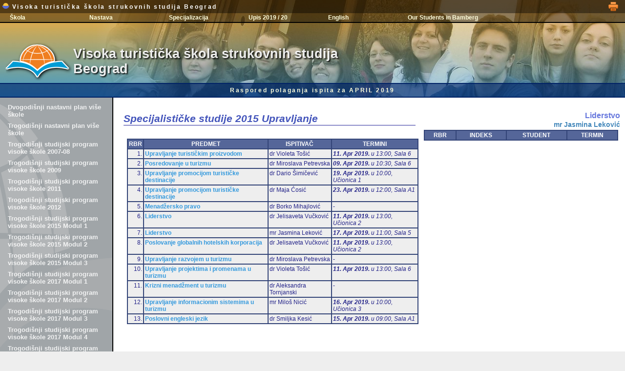

--- FILE ---
content_type: text/html; charset=UTF-8
request_url: http://visokaturisticka.edu.rs/v41_rok.php?rok=2019_04A&ras=SP15S1&sps=1265
body_size: 15219
content:
<!DOCTYPE html PUBLIC "-//W3C//DTD XHTML 1.1//EN">
<html>
<head>
<!-- http://91.185.99.78/v41_rok.php?rok=2013_09A&ras=SP09&sps=606  -->

	<meta http-equiv="Content-Type" content="text/html; charset=UTF-8">
	<meta name="Author" content="Milos Nicic">
	<meta name="keywords" lang="en-us" content="Serbia, travel, tourism, college, vacation, Belgrade">
	<meta name="keywords" lang="sr" content="Srbija, turizam, viša, škola, Beograd, koledž, turistička">
	
	<title>Visoka turisticka skola Beograd</title>

<script type="text/javascript" src="../v41_menu.js?ver=4.1.00"></script>

	<script type="text/javascript">
		function init()
		{
		}
	</script>

	
	<style type="text/css" media="all">
	@import "../v41_stil_menu.css?ver=4.1.00";
@import "../v41_stil_levo.css?ver=4.1.00";
@import "../v41_stil_title.css?ver=4.1.00";
@import "../v41_stil.css?ver=4.1.00";
		body {
			margin: 0px;
			background-color: #eee;
			font-family: sans-serif;
			font-size: 9pt;
		}

		#mainKont {
			position: relative;
			background-color: #fff;
		}

		#glavniKont {
			width: 100%;
			min-width: 1000px;
			position: relative;
		}

		#footerKont {
			margin-left: 19%;
			font-family: Arial; 
			font-size: 8pt; 
			color: #89a; 
			padding-top: 20px; 
			padding-bottom: 20px; 
		}

		#mainTekst {
			display: inline-block; 
			vertical-align: top;
			margin-left: 1%;
			width: 81%;
		}

		#mainTekst .panel {
			padding: 10px;
		}
		
		td {
			vertical-align: top;
		}

	</style>
</head>

<body id="_inner" onload="init();">
<div id="glavniKont">

	<div class="titleBack"></div>
	<img id="titleGraf" src="../v41_graf/title_1.jpg" />
	<div id="titleKont">
		<div id="titleLine">
			<span onClick="otvori('/v41_index.php');"><img src="v41_graf/logo_micro.png" /> Visoka turistička škola strukovnih studija Beograd</span>
			<a id="iconPrint" href="v42_rok.php?rok=2019_04A&ras=SP15S1" target="_blank"><img src="v41_graf/icon_print.png" /></a>
		</div>
		
		<div id="meniKont">&nbsp;
		﻿<div id="meniInvKont">

	<div class="meniBody" onmouseover="meniBodyOn('men1')" onmouseout="meniBodyOff('men1')">
		<div class="meniHead">Škola</div>
		<div id="men1" class="meniItems">
			<div class="meniItem" onclick="miCl(this)" href="/v41_plain.php?str=skola">Opšte</div>
			<div class="meniItem" onclick="miCl(this)" href="/v41_plain.php?str=savet">Savet Škole</div>
			<div class="meniItem" onclick="miCl(this)" href="/v41_inner.php?str=nast">Nastavnici</div>
			<div class="meniItem" onclick="miCl(this)" href="/v41_inner.php?str=osob">Osoblje</div>
			<div class="meniItem" onclick="miCl(this)" href="/v41_plain.php?str=kud">KUD</div>
			<div class="meniItem" onclick="miCl(this)" href="/v41_plain.php?str=sport">Sportsko društvo</div>
			<div class="meniItem" onclick="miCl(this)" href="/v41_plain.php?str=human">Humanitarne akcije</div>
			<div class="meniItem" onclick="miCl(this)" href="/v41_galerija.php?gal=DOG&usr=milos">Foto album</div>
			<div class="meniItem" onclick="miCl(this)" href="/v41_inner.php?str=akred">Akreditacija</div>		
			<div class="meniItem" onclick="miCl(this)" href="/v41_plain.php?str=nabavke">Javne nabavke</div>
			<div class="meniItem" onclick="miCl(this)" href="/v41_plain.php?str=informator">Informator o radu</div>
			<div class="meniItem" onclick="miCl(this)" href="/v41_inner.php?str=lokacija2">Lokacija</div>
			<div class="meniItem" onclick="miCl(this)" href="/v41_plain.php?str=kontakt">Kontakt</div>
<!--			<div class="meniItem" onclick="miCl(this)" href="/v40_index.php">Stara verzija sajta</div>  -->
		</div>
	</div>

	<div class="meniBody" onmouseover="meniBodyOn('men2')" onmouseout="meniBodyOff('men2')">
		<div class="meniHead">Nastava</div>
		<div id="men2" class="meniItems">
			<div class="meniItem" onclick="miCl(this)" href="/v41_inner.php?str=plan">Nastavni plan</div> 
			<div class="meniItem" onclick="miCl(this)" href="/v41_inner.php?str=predmeti">Predmeti</div> 
			<div class="meniItem" onclick="miCl(this)" href="/v41_plain.php?str=raspored">Raspored nastave</div>
    	<div class="meniItem" onclick="miClTab(this)" href="/docs/konsultacije_leto_18_19.pdf">Konsultacije</div>
			<div class="meniItem" onclick="miCl(this)" href="/v41_plain.php?str=nagrade">Nagrađeni studenti</div>
			<div class="meniItem" onclick="miCl(this)" href="/v41_inner.php?str=pitanja">Ispitna pitanja</div>
			<div class="meniItem" onclick="miCl(this)" href="/v41_inner.php?str=literatura">Literatura</div>
			<div class="meniItem" onclick="miCl(this)" href="/v41_inner.php?str=praksa-main">Stručna praksa</div>
			<!--<div class="meniItem" onclick="miCl(this)" href="/v41_inner.php?str=pravila">Pravila studija</div>-->
		</div>
	</div>

	<div class="meniBody" onmouseover="meniBodyOn('men4')" onmouseout="meniBodyOff('men4')">
		<div class="meniHead">Specijalizacija</div>
		<div id="men4" class="meniItems">
<!--			<div class="meniItem" onclick="miClTab(this)" href="/docs/kol_jan_spec15_16.pdf">Raspored kolokvijuma</div>-->
<!--			<div class="meniItem" onclick="miClTab(this)" href="/docs/raspored_spec_2017-01-30.pdf">Raspored nastave</div> -->
<!--			<div class="meniItem" onclick="miClTab(this)" href="/docs/raspored_spec_2017-05-08-uprav.pdf">Raspored nastave - Upravljanje</div>
			<div class="meniItem" onclick="miClTab(this)" href="/docs/raspored_spec_2017-05-08-menadzment.pdf">Raspored nastave - MenadE>ment</div>-->
 <!--     <div class="meniItem" onclick="miClTab(this)" href="/docs/term_kol_apr_2017_spec.pdf">Termini za kolokvijume na SPECIJALISTIDKIM studijama</div>-->
			<div class="meniItem" onclick="miCl(this)" href="/v41_inner.php?str=predmetis">Predmeti</div>
      <div class="meniItem" onclick="miClTab(this)" href="/docs/ras_nast__spec_dec_2018.pdf">Raspored nastavnika po predmetima</div>
<!--			<div class="meniItem" onclick="miCl(this)" href="/v41_inner.php?str=pitanjas">Ispitna pitanja</div> -->
			<div class="meniItem" onclick="miCl(this)" href="/vesti/info/zima_150717170945/1_uslovi_upisa_2015_spec.pdf">Uslovi upisa</div> 
<!--			<div class="meniItem" onclick="miCl(this)" href="/docs/spec_2015_apr_raspored_polaganja.pdf">Raspored polaganja</div>   -->
		</div>
	</div>


	<div class="meniBody" onmouseover="meniBodyOn('men3')" onmouseout="meniBodyOff('men3')">
		<div class="meniHead" onclick="mhCl(this)" href="/v41_inner.php?str=upis19">Upis 2019 / 20</div>
		<div id="men3" class="meniItems">
		   <!--<div class="meniItem" onClick="miCl(this)" href="/v41_inner.php?str=upis14#otv">Otvorena vrata</div> -->
      <div class="meniItem" onClick="miCl(this)" href="/v41_inner.php?str=upis19#pnas">Pripremna nastava</div>
			<div class="meniItem" onClick="miCl(this)" href="/v41_inner.php?str=upis19#usl">Uslovi upisa</div>
			<div class="meniItem" onClick="miCl(this)" href="/v41_inner.php?str=upis19#dokp">Dokumenta za prijavu</div>
		 <div class="meniItem" onClick="miCl(this)" href="/v41_inner.php?str=upis18#kal">Kalendar upisa</div>
			<div class="meniItem" onClick="miCl(this)" href="/v41_inner.php?str=upis19#pit">Pitanja za prijemni</div>
			<div class="meniItem" onClick="miCl(this)" href="/v41_inner.php?str=upis19#lit">Literatura za prijemni</div>
		<!--	<div class="meniItem" onClick="miCl(this)" href="/v41_inner.php?str=upis19#str">Upis stranih drE>avljana</div>-->
		<!--	<div class="meniItem" onClick="miCl(this)" href="/v41_inner.php?str=upis18#doku">Dokumenta za upis</div>
			<div class="meniItem" onClick="miCl(this)" href="/v41_inner.php?str=upis18#dip">Upis diplomiranih studenata E kole</div>-->
		  <div class="meniItem" onClick="miCl(this)" href="/v41_inner.php?str=upis19#test">Testovi sa rešenjima</div>
		</div>
	</div>

	<div class="meniBody">
	<div class="meniHead" onclick="mhCl(this)" href="/eng/">English</div>
		<!--<div class="meniHead" onclick="mhCl(this)" href="/v41_plain.php?str=skolae&jez=E">English</div>-->
	</div>

	<div class="meniBody">
	<div class="meniHead" onclick="mhCl(this)" href="/english/presentation_bamberg_15_16.pptx">Our Students in Bamberg</div>
		<!--<div class="meniHead" onclick="mhCl(this)" href="/v41_plain.php?str=skolae&jez=E">English</div>-->
	</div>


</div>		</div>
		<div id="titleNaslov" onclick="otvori('/v41_index.php')">
			Visoka turistička škola strukovnih studija <br />
			Beograd
		</div>
		<div id="titleFoot">
Raspored polaganja ispita za APRIL 2019		</div>
	</div>


	<div id="mainKont">
		<div class="levoPozadina"></div>

		<div id="mainLevo">
			<div class="levoPanel">
				<div id="innerMenu">
				
  <a style="" href="v41_rok.php?rok=2019_04A&ras=NP93">Dvogodišnji nastavni plan više škole</a>
  <a style="" href="v41_rok.php?rok=2019_04A&ras=NP05">Trogodišnji nastavni plan više škole</a>
  <a style="" href="v41_rok.php?rok=2019_04A&ras=SP07">Trogodišnji studijski program visoke škole 2007-08</a>
  <a style="" href="v41_rok.php?rok=2019_04A&ras=SP09">Trogodišnji studijski program visoke škole 2009</a>
  <a style="" href="v41_rok.php?rok=2019_04A&ras=SP11">Trogodišnji studijski program visoke škole 2011</a>
  <a style="" href="v41_rok.php?rok=2019_04A&ras=SP12">Trogodišnji studijski program visoke škole 2012</a>
  <a style="" href="v41_rok.php?rok=2019_04A&ras=SP15A">Trogodišnji studijski program visoke škole 2015 Modul 1</a>
  <a style="" href="v41_rok.php?rok=2019_04A&ras=SP15B">Trogodišnji studijski program visoke škole 2015 Modul 2</a>
  <a style="" href="v41_rok.php?rok=2019_04A&ras=SP15C">Trogodišnji studijski program visoke škole 2015 Modul 3</a>
  <a style="" href="v41_rok.php?rok=2019_04A&ras=SP17A">Trogodišnji studijski program visoke škole 2017 Modul 1</a>
  <a style="" href="v41_rok.php?rok=2019_04A&ras=SP17B">Trogodišnji studijski program visoke škole 2017 Modul 2</a>
  <a style="" href="v41_rok.php?rok=2019_04A&ras=SP17C">Trogodišnji studijski program visoke škole 2017 Modul 3</a>
  <a style="" href="v41_rok.php?rok=2019_04A&ras=SP17D">Trogodišnji studijski program visoke škole 2017 Modul 4</a>
  <a style="" href="v41_rok.php?rok=2019_04A&ras=SP24">Trogodišnji studijski program visoke škole 2024</a>
  <a style="color:#ffc;" href="v41_rok.php?rok=2019_04A&ras=SP07D">Trogodišnji studijski program visoke škole DIPL 2007-08</a>
  <a style="color:#ffc;" href="v41_rok.php?rok=2019_04A&ras=SP09D">Trogodišnji studijski program visoke škole DIPL 2009</a>
  <a style="color:#fdb;" href="v41_rok.php?rok=2019_04A&ras=SP11S">Specijalističke studije 2011</a>
  <a style="color:#fdb;" href="v41_rok.php?rok=2019_04A&ras=SP14S1">Specijalističke studije 2014 Modul 1</a>
  <a style="color:#fdb;" href="v41_rok.php?rok=2019_04A&ras=SP14S2">Specijalističke studije 2014 Modul 2</a>
  <a style="color:#fdb;" href="v41_rok.php?rok=2019_04A&ras=SP15S1">Specijalističke studije 2015 Upravljanje</a>
  <a style="color:#fdb;" href="v41_rok.php?rok=2019_04A&ras=SP15S2">Specijalističke studije 2015 Menadžment</a>
  <a style="" href="v41_rok.php?rok=2019_04A&ras=MS23">Master studije 2023 Poslovna ekonomija</a>
				
				</div>
			</div>
		</div><div id="mainTekst">
			<div class="panel">
				<div id="glavniTekst">
					<div style="width:60%; display:inline-block; vertical-align:top;">
<h1 style="width:98%;">Specijalističke studije 2015 Upravljanje</h1>
<table style="width:98%;">
<tr class="zag"><td>RBR</td><td>PREDMET</td><td>ISPITIVAČ</td><td>TERMINI</td></tr>

					<tr><td class="tdr">1.</td><td><a href="v41_rok.php?rok=2019_04A&ras=SP15S1&sps=1254">Upravljanje turističkim proizvodom</a></td><td>dr Violeta Tošić</td>
					<td><i><b>11. Apr 2019.</b> u 13:00, Sala 6</i></td></tr>

					<tr><td class="tdr">2.</td><td><a href="v41_rok.php?rok=2019_04A&ras=SP15S1&sps=1548">Posredovanje u turizmu</a></td><td>dr Miroslava Petrevska</td>
					<td><i><b>09. Apr 2019.</b> u 10:30, Sala 6</i></td></tr>

					<tr><td class="tdr">3.</td><td><a href="v41_rok.php?rok=2019_04A&ras=SP15S1&sps=1260">Upravljanje promocijom turističke destinacije</a></td><td>dr Dario Šimičević</td>
					<td><i><b>19. Apr 2019.</b> u 10:00, Učionica 1</i></td></tr>

					<tr><td class="tdr">4.</td><td><a href="v41_rok.php?rok=2019_04A&ras=SP15S1&sps=1539">Upravljanje promocijom turističke destinacije</a></td><td>dr Maja Ćosić</td>
					<td><i><b>23. Apr 2019.</b> u 12:00, Sala А1</i></td></tr>

					<tr><td class="tdr">5.</td><td><a href="v41_rok.php?rok=2019_04A&ras=SP15S1&sps=2354">Menadžersko pravo</a></td><td>dr Borko Mihajlović</td>
					<td>-</td></tr>

					<tr><td class="tdr">6.</td><td><a href="v41_rok.php?rok=2019_04A&ras=SP15S1&sps=1264">Liderstvo</a></td><td>dr Jelisaveta Vučković</td>
					<td><i><b>11. Apr 2019.</b> u 13:00, Učionica 2</i></td></tr>

					<tr><td class="tdr">7.</td><td><a href="v41_rok.php?rok=2019_04A&ras=SP15S1&sps=1265">Liderstvo</a></td><td>mr Jasmina Leković</td>
					<td><i><b>17. Apr 2019.</b> u 11:00, Sala 5</i></td></tr>

					<tr><td class="tdr">8.</td><td><a href="v41_rok.php?rok=2019_04A&ras=SP15S1&sps=1543">Poslovanje globalnih hotelskih korporacija</a></td><td>dr Jelisaveta Vučković</td>
					<td><i><b>11. Apr 2019.</b> u 13:00, Učionica 2</i></td></tr>

					<tr><td class="tdr">9.</td><td><a href="v41_rok.php?rok=2019_04A&ras=SP15S1&sps=1783">Upravljanje razvojem u turizmu</a></td><td>dr Miroslava Petrevska</td>
					<td>-</td></tr>

					<tr><td class="tdr">10.</td><td><a href="v41_rok.php?rok=2019_04A&ras=SP15S1&sps=1296">Upravljanje projektima i promenama u turizmu</a></td><td>dr Violeta Tošić</td>
					<td><i><b>11. Apr 2019.</b> u 13:00, Sala 6</i></td></tr>

					<tr><td class="tdr">11.</td><td><a href="v41_rok.php?rok=2019_04A&ras=SP15S1&sps=2087">Krizni menadžment u turizmu</a></td><td>dr Aleksandra Tornjanski</td>
					<td>-</td></tr>

					<tr><td class="tdr">12.</td><td><a href="v41_rok.php?rok=2019_04A&ras=SP15S1&sps=1097">Upravljanje informacionim sistemima u turizmu</a></td><td>mr Miloš Nicić</td>
					<td><i><b>16. Apr 2019.</b> u 10:00, Učionica 3</i></td></tr>

					<tr><td class="tdr">13.</td><td><a href="v41_rok.php?rok=2019_04A&ras=SP15S1&sps=1238">Poslovni engleski jezik</a></td><td>dr Smiljka Kesić</td>
					<td><i><b>15. Apr 2019.</b> u 09:00, Sala А1</i></td></tr>
</table>
					</div><div style="width:40%; display:inline-block; vertical-align:top;">

<h2 style="text-align:right;">Liderstvo<br /><span style="font-size:0.9em; color:#48b;">mr Jasmina Leković</span></h2>
<table style="background-color:#ffd;">
<tr class="zag"><td>RBR</td><td>INDEKS</td><td>STUDENT</td><td>TERMIN</td></tr>
</table>
					
					</div>
				</div>
			</div>
		</div>
		
		<div id="footerKont"></div>
		
	</div>


</div>
	<div style="display:none;">
	</div>
	
<!-- Google Analytics  -->
<script>
  (function(i,s,o,g,r,a,m){i['GoogleAnalyticsObject']=r;i[r]=i[r]||function(){
  (i[r].q=i[r].q||[]).push(arguments)},i[r].l=1*new Date();a=s.createElement(o),
  m=s.getElementsByTagName(o)[0];a.async=1;a.src=g;m.parentNode.insertBefore(a,m)
  })(window,document,'script','//www.google-analytics.com/analytics.js','ga');

  ga('create', 'UA-54593358-2', 'auto');
  ga('send', 'pageview');
</script>

</body>
</html>


--- FILE ---
content_type: text/css
request_url: http://visokaturisticka.edu.rs/v41_stil_menu.css?ver=4.1.00
body_size: 1009
content:
#meniKont {
	background-color: #82672d;
	background-color: rgba(0,0,0, 0.40);
	padding: 2px 0px 2px 20px;
	font-weight: bold;
	color: #ffd;
	border-bottom-width: 2px;
	border-bottom-color: #000;
	border-bottom-style: solid;
	position: relative;
}
		
#meniInvKont {
	position: absolute;
	left: 20px;
	top: 2px;
	z-index: 2;
}
		
.meniBody {
	display: inline-block;
	width: 150px;
	margin-right: 10px;
	vertical-align: top;
	cursor: pointer;
}

.meniHead {
	margin-bottom: 4px;
}

.meniItems {
	background-color: #322a16;
	background-color: rgba(0,0,0, 0.75);
	color: #fff;
	border-width: 0px 3px 3px 1px;
	border-color: #000;
	border-style: solid;
	display: none;
}
		
.meniItem {
	padding: 3px 10px 3px 6px;
	color: #eee;
	background-color: transparent;
}
		
.meniItem:hover {
/*	color: #ffa;
	background-color: rgba(0,0,0, 0.55);
*/
	color: #000;
	background-color: #baa765;
	background-color: rgba(240,210,150, 1.0);
/*	background-color: #fec; */
}
		

--- FILE ---
content_type: text/css
request_url: http://visokaturisticka.edu.rs/v41_stil_levo.css?ver=4.1.00
body_size: 1386
content:
/*
#mainLevo {
	width: 18%;
	position: absolute;
	top: 0px;
	left: 0px;
	bottom: 0px;
	background-image: url(v41_graf/logo_back.png);
	background-repeat: no-repeat;
	background-position: top left; 
	background-color: #a0a5a8;
	border-right-color: #000;
	border-right-style: solid;
	border-right-width: 2px;
}
*/

#mainLevo {
	display: inline-block;
	vertical-align: top;
	position: relative;
	z-index: 1;
	width: 18%;
}

.levoPozadina {
	display: block;
	z-index: 0;
	position: absolute;
	top: 0px;
	left: 0px;
	bottom: 0px;
	width: 18%;
	background-image: url(v41_graf/logo_back.png);
	background-repeat: no-repeat;
	background-position: top left; 
	background-color: #a0a5a8;
	border-right-color: #000;
	border-right-style: solid;
	border-right-width: 2px;
}

.levoPanel {
	margin: 8px 8px 20px 8px;
}
		
.levoPanel h1 {
	font-weight: bolder;
	font-size: 14pt;
	color: #fff;
	border-bottom-color: #fff;
	border-bottom-style: solid;
	border-bottom-width: 1px;
	margin-bottom: 4px;
}

.levoPanel a {
	display: block;
	font-weight: bold;
	font-size: 10pt;
	text-decoration: none;
	background-color: transparent;
	color: #e0e5e8;
	color: rgba(255,255,255, 0.85);
	padding: 4px 8px 4px 8px;
	cursor: pointer;
}
		
.levoPanel a:hover {
	background-color: #444;
	background-color: rgba(0,0,0, 0.25);
	color: #ffc;
}
		

--- FILE ---
content_type: text/css
request_url: http://visokaturisticka.edu.rs/v41_stil_title.css?ver=4.1.00
body_size: 1664
content:
#titleLine {
	background-color: #553c13;
	background-color: rgba(0,0,0, 0.65);
	color: #fff;
	font-weight: bolder;
	padding: 6px 0px 6px 4px;
	letter-spacing: 2pt;
	cursor: pointer;
	position: relative;
}

#iconPrint {
	position: absolute;
	top: 3px;
	right: 10px;
	width: 24px;
	display: block;
	cursor: pointer;
}

.titleBack {
	display: block;
	width: 100%;
	height: 200px;
	position: relative;
	background-image: url(v41_graf/title_0.jpg);
	background-repeat: repeat-x;
}

#titleGraf, #titleGrafIE {
	display: block;
	position: absolute;
	right: 0px;
	top: 0px;
	width: 1089px;
	height: 200px;
}

		
#titleKont {
	display: block;
	width: 100%;
	height: 200px;
	position: absolute;
	left: 0px;
	top: 0px;
}
		
#titleNaslov {
	display: block;
	cursor: default;
	position: absolute;
	bottom: 35px;
	left: 10px;
	height: 70px;
	padding: 10px 0px 0px 140px;

	background-image: url(v41_graf/logo_title.png);
	background-repeat: no-repeat;

	font-size: 20pt;
	font-weight: bolder;
	text-align: left;
	color: #fff;
	color: rgba(255,255,255, 0.9);
	text-shadow: 2px 2px 3px #000;

	opacity: 1.00;
}

#titleFoot {
	position: absolute;
	bottom: 0px;
	width: 100%;
	background-color: #1f5388;
	background-color: rgba(0,34,102, 0.60);
	border: solid #026 0px;
	border-width: 2px 0px 2px 0px;
	color: #ffd;
	font-weight: bolder;
	padding: 6px 0px 6px 0px;
	letter-spacing: 2pt;
	text-align: center;
	box-shadow: 0px 2px 2px #000;
	cursor: default;
}

#titleAkred {
	margin: 2px 30px 0px 0px;
	color: #fff;
	font-weight: bold;
	font-size: 8pt;
	opacity: 0.8;
	text-align: right;
}

--- FILE ---
content_type: text/css
request_url: http://visokaturisticka.edu.rs/v41_stil.css?ver=4.1.00
body_size: 6293
content:
/*
		COMMON
*/

	.potpis {
		font-size: 11pt;
		font-weight: bold;
		text-align: right;
		color: #913503;
		margin-top: 15px;
	}

.slientLink {
	display: inline;
	text-decoration: none;
	cursor: pointer;
}

#glavniTekst {
	background-color: #fff;
	color: #228;
	font-size: 10pt;
	margin: 5px 0px 10px 0px;
}

#glavniTekst .imgKont {
	text-align: center;
	margin-bottom: 10px;
}

#glavniTekst .biosKont {
	margin-bottom: 5px;
}

#glavniTekst .mailKont {
	padding-left: 20px;
	background-image: url(/graf/icon_eml.gif);
	background-position: left center;
	background-repeat: no-repeat;
	margin-bottom: 5px;
}

#glavniTekst .telKont {
	padding-left: 20px;
	background-image: url(/graf/icon_tel.gif);
	background-position: left center;
	background-repeat: no-repeat;
	margin-bottom: 5px;
}

#glavniTekst .txtLink {
/*	font-weight: bold; */
	cursor: pointer;
	color: #39d;
}

#glavniTekst .komentar {
	display: block;
/*	min-width: 500px;  */
	font-family: sans-serif;
	font-size: 10pt;
	font-weight: normal;
	text-align: left;
	color: #713503;
	background-color: #fec;
	border: 2px solid #900;
	border-radius: 15px;
	padding: 8px;
	margin: 20px 2% 10px 2%;
	box-shadow: 2px 2px 4px #411;
}

#glavniTekst .komentar a {
	color: #a32;
}

#glavniTekst img {
	border: 4px solid #fc7;
}

#glavniTekst p {
	text-align: justify;
}

#glavniTekst a {
/*	color: #c15220;  */
	color: #39d;
	font-weight: bold;
	text-decoration: none;
	cursor: pointer;
}

#glavniTekst ol { 
	text-align: left; 
}

#glavniTekst ul { 
	text-align: left; 
}

#glavniTekst ul a {
	font-weight: normal;
}
	
#glavniTekst table {
	display: table;
	border-spacing: 0px;
	width: 98%;
	background: #eee;
	font-family: arial;
	font-size: 9pt;
	border: 1px solid #347;
	margin-left: auto;
	margin-right: auto;
	text-align: left;
}

#glavniTekst td {
	border: 1px solid #347;
	padding: 2px;
	margin: 0px;
}

#glavniTekst table .zag {
	color: #fff;
	background-color: #569;
	border: 0px solid #347;
	border-width: 1px 0px 1px 0px;
	text-align: center;
	font-weight: bold;
	padding: 0px;
}

#glavniTekst table .tdr {
	text-align: right;
}

#glavniTekst table .tdc {
	text-align: center;
}

#glavniTekst table .tdesp {
	text-align: center;
	font-weight: bold;
	background-color: #ffd;
}


/*
		INNER - ovo se pojavljuje na stranicama sa levim menijem
*/

#glavniTekstKont {
	width: 580px;
	display: inline-block;
	vertical-align: top;
}

#glavniTekst h1 {
	color: #45b;
	font-family: Verdana, sans-serif;
	font-size: 16pt;
	font-style: italic;
	font-weight: bold;
	text-align: left;
/*	text-transform: uppercase; */
	margin-top: 12pt;
	margin-bottom: 20pt;
	border-bottom: solid #229 1px;
}
	
#glavniTekst h2 {
	display: block;
	color: #67d;
	font-family: Verdana, sans-serif;
	font-size: 12pt;
	font-weight: bold;
	text-align: left;
	margin-bottom: 2px;
}

#glavniTekst .sec1 {
	margin-left: 10px;
	margin-right: 5px;
	margin-bottom: 30px;
}

#glavniTekst .sec2 {
	font-size: 10pt;
	color: #457; 
	text-align: justify;
	padding: 5px;
	border: #9af 0px solid;
	border-width: 0px 0px 0px 5px;
	margin-bottom: 18px;
}

#glavniTekst .sec2top {
	color: #353535; 
	text-align: justify;
	padding: 5px 5px 0px 5px;
	border: #d44 0px solid;
	border-width: 0px 0px 0px 5px;
	background-color: #ffd;
}


#glavniTekst .vest {
	font-size: 9pt;
	color: #353535; 
	padding-left: 20px;
	margin-bottom: 18px;
	background-image: url("/graf/bul_vest.jpg");
	background-repeat: no-repeat;
}
	
#glavniTekst .datumVesti {
	background-color: #B13503;
	color: #fff;
	font-size: 10px;
	padding: 2px;
	display: inline-block;
}

#glavniTekst .naslovVesti {
	display: inline-block;
	vertical-align: top;
	padding: 2px 2px 2px 4px;
	width: 470px;
}


#_plain #glavniTekst {
	margin: 10px;
}

/*
#_plain #glavniTekst h1 {
	font-size: 14pt;
	font-weight: bold;
	text-align: center;
	color: #913503;
	margin-bottom: 15px;
	margin-top: 20px;
	text-transform: uppercase;
	border-width: 0px;
	background-color: transparent;
}
*/


/*
		SPECIJAL - razne dodatne potrebe
*/


#beograd h3 {
	font-family: sans-serif;
	font-size: 11pt;
	font-weight: bold;
/*	color: #910000;  */
	color: #67b;
	border-bottom-style: dotted;
	border-bottom-width: 2px;
	border-bottom-color: #67b;
	width: 96%;
	margin-left: 2%;
	padding-top: 12pt;
}

#beograd h3 a {
/*	color: #BB3333;  */
	color: #6ab;
	font-size: 9pt;
	font-weight: bold;
	text-decoration: none;
	font-style: italic;	
}

#beograd h4 {
	margin-left: 3%;
	font-family: sans-serif;
	font-size: 11pt;
	font-weight: bold;
/*	color: #A33;  */
	color: #78c;
	padding-bottom: 0pt;
	margin-bottom: 0pt;	
}

#beograd table {
	display: table;
	width: 94%;	
	background-color: #eef;
	font-family: arial;
	font-size: 9pt;
	border: 1px solid #000;
	text-align: left;
	border-collapse: collapse;
	border-spacing: 0px;
	empty-cells: show;
}

#beograd table tr:first-child {
	color: #fff;
	background-color: #033571;
	border: 0px solid #000;
	border-width: 1px 0px 1px 0px;
	text-align: center;
	font-weight: bold;
	padding: 0px;
	text-transform: uppercase;
}

#beograd td {
	padding: 3px 2px 3px 2px;
	border: 1px solid #000;
	vertical-align: top;
}

#beograd .prep {
	background: #000;
}

#beograd .zag {
	color: #fff;
	background-color: #713503;
	border: 0px solid #000;
	border-width: 1px 0px 1px 0px;
	text-align: center;
	font-weight: bold;
	padding: 0px;
}

/*
    ZA LOKACIJU
*/

.lokImg {
	position: absolute;
	border: 4px solid #fff;
	box-shadow: 2px 2px 2px #000;
	width: 5%;
	height: 5%;
}

.lokImg img {
	border: 0px;
}

.lokOkvir {
	border: 1px solid #ffc;
}

#lokBig {
	position: absolute;
	top: -30%;
	right: -25%;
	width: 50%;
	max-width: 600px;
	display: none;
	padding: 1%;
	border: 4px solid #fff;
	border-radius: 10px;
	box-shadow: 4px 4px 4px #000;
	background-color: rgba(30,30,50, 0.85);
	color: #fff;
	font-size: 8pt;
}

#lokBig h1 {
	color: #fff;
	border-color: #fff;
	font-size: 11pt;
	margin-bottom: 5px;
}

#lokBig p {
	text-align: left;
}

--- FILE ---
content_type: application/x-javascript
request_url: http://visokaturisticka.edu.rs/v41_menu.js?ver=4.1.00
body_size: 1760
content:
// ********************************************* \n";
// ****  STM (Simple Text Menu) v.3.5       **** \n";
// ****    2011 copyright by Milos Nicic    **** \n";
// ****       milos.nicic@gmail.com         **** \n";
// ********************************************* \n";

var VERZIJA = "v41";

function meniBodyOn(sta)
{
	document.getElementById(sta).style.display = "block";
//	document.getElementById("titleNaslov").style.opacity = "0.5";
}

function meniBodyOff(sta)
{
	document.getElementById(sta).style.display = "none";
//	document.getElementById("titleNaslov").style.opacity = "1.0";
}

function miCl(obj)  // menuItemClick
{
	location.href = obj.getAttribute("href");
}

function miClTab(obj)  // menuItemClick
{
	window.open(obj.getAttribute("href"), "_blank");
}

function mhCl(obj)  // menuHeadClick
{
	location.href = obj.getAttribute("href");
}

function opentemp(sta)
{
	window.open(VERZIJA + "_" + sta, "_top");
}

function otvori(strana)
{
	window.open(strana, "_self");
}

function otvoriTab(strana)
{
	window.open(strana, "_blank");
}

function prikaz()
{
	var hh = document.location.hash;  // dobije se hash iz URL-a ali sa tarabom!
	if (hh) {
		document.getElementsByName(hh.substr(1))[0].scrollIntoView(true);
	}
}

/*
    ZA LOKACIJU
*/

function lokOpen(obj)
{
	var lb = document.getElementById("lokBig");
	lb.style.display = "block";
	lb.innerHTML = "<h1>" + obj.getAttribute("naziv") + "</h1><div class=\"lokOkvir\">" + obj.innerHTML + "</div><p><b>Linije gradskog saobraćaja</b> (" + obj.getAttribute("smer") + "):<ul><li><b>" + obj.getAttribute("data") + "</b></li></ul></p>"
}

function lokClose()
{
	document.getElementById("lokBig").style.display = "none";
}